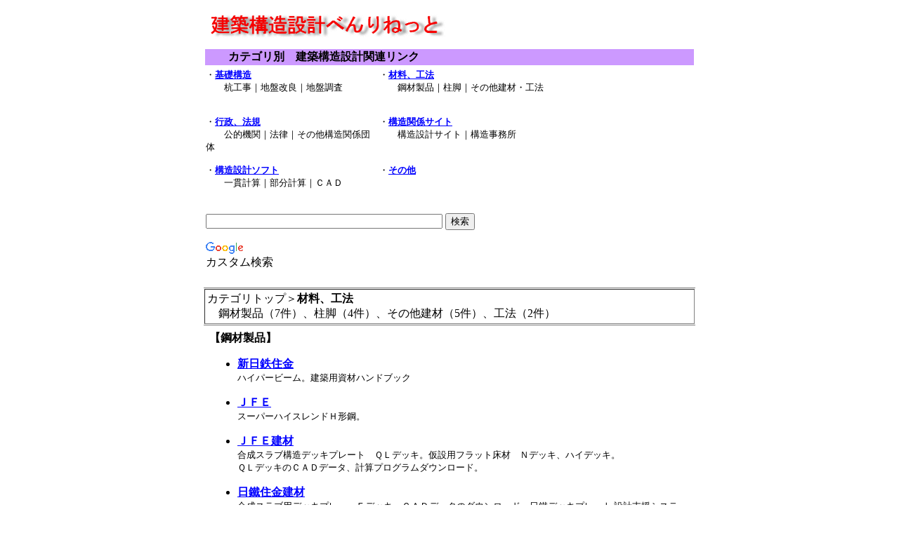

--- FILE ---
content_type: text/html
request_url: https://arc-structure.sakura.ne.jp/link2.htm
body_size: 9215
content:

<HTML>
<HEAD>
<!-- Global site tag (gtag.js) - Google Analytics -->
<script async src="https://www.googletagmanager.com/gtag/js?id=UA-7828663-10"></script>
<script>
  window.dataLayer = window.dataLayer || [];
  function gtag(){dataLayer.push(arguments);}
  gtag('js', new Date());

  gtag('config', 'UA-7828663-10');
</script>
	<TITLE>リンク材料、工法</TITLE>
<META HTTP-EQUIV="Content-Type" CONTENT="text/html; charset=Shift_JIS">
	<SCRIPT LANGUAGE="JavaScript"><!--//
		IE=(navigator.appName.indexOf('Microsoft') >= 0);
		NS=(navigator.appName.indexOf('Netscape') >= 0);
		V4=(parseInt(navigator.appVersion) >= 4);
		V5=(parseInt(navigator.appVersion)>=5||navigator.appVersion.indexOf("MSIE 5")!=-1);
		MAC=(navigator.userAgent.indexOf('Mac')!=-1); //-->
	</SCRIPT>
<STYLE TYPE="text/css"><!--
		.F01		{font-family:'ＭＳ ゴシック';}
		.F02		{font-family:'ＭＳ ゴシック';}
		.F03		{font-family:'ＭＳ ゴシック';}
		.F04		{font-family:'ＭＳ Ｐゴシック';}
		.F01		{font-size:12pt;font-weight:bold;}
		.F02		{font-size:12pt;font-weight:bold;}
		.F03		{font-size:12pt;}
		.F04		{font-size:10pt;}
		-->
	</STYLE>
	
</HEAD>
<BODY BGCOLOR="#ffffff" TEXT="#000000" LINK="#0000FF" VLINK="#800080" ALINK="#FF0000">

<CENTER>
<TABLE WIDTH=700><TR><TD ALIGN="LEFT">
<A HREF="index.html"><IMG SRC="logonew.gif" ALT="建築構造設計べんりねっと" ALIGN=TOP BORDER=0 VSPACE=0 HSPACE=0 WIDTH=350></A>
</TD></TR>
<TR><TD ALIGN="RIGHT">
</TD></TR>
</TABLE>
<TABLE WIDTH=700><TR><TD BGCOLOR="#CC99FF">　　<B>カテゴリ別　建築構造設計関連リンク</B></TD>
</TR></TABLE>

<TABLE WIDTH=700>
<TR><TD WIDTH=250 ALIGN="LEFT" VALIGN="TOP"><DIV CLASS=F04>
・<A HREF="link1.htm"><B>基礎構造</B></A><BR>
　　杭工事｜地盤改良｜地盤調査<BR><BR>
</DIV></TD>
<TD WIDTH=250 ALIGN="LEFT" VALIGN="TOP"><DIV CLASS=F04>
・<A HREF="link2.htm"><B>材料、工法</B></A><BR>
　　鋼材製品｜柱脚｜その他建材・工法<BR><BR>
</DIV></TD>
<TD WIDTH=200 ROWSPAN="3">
<script async src="//pagead2.googlesyndication.com/pagead/js/adsbygoogle.js"></script>
<!-- link2 -->
<ins class="adsbygoogle"
     style="display:inline-block;width:200px;height:200px"
     data-ad-client="ca-pub-5667675144093000"
     data-ad-slot="7970341419"></ins>
<script>
(adsbygoogle = window.adsbygoogle || []).push({});
</script>
</TD>
</TR>
<TR><TD WIDTH=250 ALIGN="LEFT" VALIGN="TOP"><DIV CLASS=F04>
・<A HREF="link3.htm"><B>行政、法規</B></A><BR>
　　公的機関｜法律｜その他構造関係団体<BR>
</DIV></TD>
<TD WIDTH=250 ALIGN="LEFT" VALIGN="TOP"><DIV CLASS=F04>
・<A HREF="link4.htm"><B>構造関係サイト</B></A><BR>
　　構造設計サイト｜構造事務所<BR><BR>
</DIV></TD></TR>
<TR><TD WIDTH=250 ALIGN="LEFT" VALIGN="TOP"><DIV CLASS=F04>
・<A HREF="link5.htm"><B>構造設計ソフト</B></A><BR>
　　一貫計算｜部分計算｜ＣＡＤ<BR><BR>
</DIV></TD>
<TD WIDTH=250 ALIGN="LEFT" VALIGN="TOP"><DIV CLASS=F04>
・<A HREF="link6.htm"><B>その他</B></A><BR>
</DIV></TD></TR>
</TABLE>

<TABLE WIDTH=700>
<TR><TD ALIGN=LEFT>
<!-- Google  -->


<style type="text/css">
@import url(http://www.google.com/cse/api/branding.css);
</style>
<div class="cse-branding-right" style="background-color:#FFFFFF;color:#000000">
  <div class="cse-branding-form">
    <form action="http://www.google.co.jp/cse" id="cse-search-box" target="_blank">
      <div>
        <input type="hidden" name="cx" value="partner-pub-5667675144093000:hrm6n9-g46o" />
        <input type="hidden" name="ie" value="Shift_JIS" />
        <input type="text" name="q" size="40" />
        <input type="submit" name="sa" value="&#x691c;&#x7d22;" />
      </div>
    </form>
  </div>
  <div class="cse-branding-logo">
    <img src="http://www.google.com/images/poweredby_transparent/poweredby_FFFFFF.gif" alt="Google" />
  </div>
  <div class="cse-branding-text">
    &#12459;&#12473;&#12479;&#12512;&#26908;&#32034;
  </div>
</div>
 
<!-- Google -->
<BR>
</TD></TR>
<TR><TD>

</TD></TR></TABLE>
<TABLE WIDTH=700 BORDER="1" CELLSPACING="1" CELLPADDING="3" FRAME="hsides">
<TR><TD><DIV CLASS=F03>
カテゴリトップ＞<B>材料、工法</B><BR>
　鋼材製品（7件）、柱脚（4件）、その他建材（5件）、工法（2件）</DIV>
</TD></TR></TABLE>

<TABLE  WIDTH=700 BORDER="0" CELLSPACING="5" CELLPADDING="3"><TR><TD>

<DIV CLASS=F03><B>【鋼材製品】</B></DIV>
<UL>

<LI><DIV CLASS=F02><A HREF="http://www.nssmc.com/" TARGET="_blank">新日鉄住金</A></DIV>
<DIV CLASS=F04>ハイパービーム。建築用資材ハンドブック<BR><BR></DIV>


<LI><DIV CLASS=F02><A HREF="http://www.jfe-holdings.co.jp/" TARGET="_blank">ＪＦＥ</A></DIV>
<DIV CLASS=F04>スーパーハイスレンドＨ形鋼。<BR><BR></DIV>


<LI><DIV CLASS=F02><A HREF="http://www.jfe-kenzai.co.jp/" TARGET="_blank">ＪＦＥ建材</A></DIV>
<DIV CLASS=F04>合成スラブ構造デッキプレート　ＱＬデッキ。仮設用フラット床材　Ｎデッキ、ハイデッキ。<BR>ＱＬデッキのＣＡＤデータ、計算プログラムダウンロード。<BR><BR></DIV>


<LI><DIV CLASS=F02><A HREF="http://www.ns-kenzai.co.jp/" TARGET="_blank">日鐵住金建材</A></DIV>
<DIV CLASS=F04>合成スラブ用デッキプレー　Ｅデッキ。ＣＡＤデータのダウンロード。日鐵デッキプレート
設計支援システム。<BR><BR></DIV>


<LI><DIV CLASS=F02><A HREF="http://www.tokyotekko.co.jp/" TARGET="_blank">東京鐵鋼</A></DIV>
<DIV CLASS=F04>鉄筋機械式継ぎ手。溶接せん断補強筋　パワーリング。カタログ（ＰＤＦ）ダウンロード。
<BR><BR></DIV>

<LI><DIV CLASS=F02><A HREF="http://www.k-neturen.co.jp/" TARGET="_blank">ネツレン</A></DIV>
<DIV CLASS=F04>ＰＣ棒鋼。高強度せん断補強筋　ウルボン。<BR><BR></DIV>


<LI><DIV CLASS=F02><A HREF="http://www.okabe.co.jp/os_ring/" TARGET="_blank">鉄骨梁貫孔通補強工法　ＯＳリング</A></DIV>
<DIV CLASS=F04>鉄骨梁貫通孔補強工法。鉄骨梁ウェブの片側に、OSリングを全周すみ肉溶接することで、孔欠損を補強できる工法です。<BR><BR></DIV>
</UL>

</TD></TR></TABLE>

<TABLE  WIDTH=700 BORDER="0" CELLSPACING="5" CELLPADDING="3"><TR><TD>

<DIV CLASS=F03><B>【柱脚】</B></DIV>
<UL>

<LI><DIV CLASS=F02><A HREF="http://www.hitachi-kizai.co.jp/" TARGET="_blank">日立機材</A></DIV>
<DIV CLASS=F04>大臣認定露出型柱脚　ハイベース。ＣＡＤデータ、技術資料(PDF)のダウンロード。<BR><BR>
</DIV>

<LI><DIV CLASS=F02><A HREF="http://www.b-pack.net/" TARGET="_blank"> ベースパック公式ホームページ
</A></DIV><DIV CLASS=F04>岡部株式会社 大臣認定露出型柱脚　ベースパック。ＣＡＤデータ、
 計算プログラムのダウンロード。<BR><BR></DIV>
 

<LI><DIV CLASS=F02><A HREF="http://www.nipponchuzo.co.jp/nck/ncbase.html" TARGET="_blank">日本鋳造
</A></DIV><DIV CLASS=F04>大臣認定露出型柱脚　ＮＣベース。ＣＡＤデータ、計算プログラムのダウンロード。<BR><BR></DIV>


<LI><DIV CLASS=F02><A HREF="http://www.jfma.com/index.html" TARGET="_blank">建築用アンカーボルトメーカー協議会</A></DIV><DIV CLASS=F04>アンカーボルトに関してたくさんの情報があります。<BR><BR></DIV>
</UL>

</TD></TR></TABLE>


<TABLE  WIDTH=700 BORDER="0" CELLSPACING="5" CELLPADDING="3"><TR><TD>

<DIV CLASS=F03><B>【その他建材】</B></DIV>
<UL>

<LI><DIV CLASS=F02><A HREF="http://www.sumitomo-siporex.co.jp/" TARGET="_blank">シポレックス</A>
</DIV><DIV CLASS=F04>住友金属鉱山シポレックス（株）　ＡＬＣ版。<BR><BR></DIV>



<LI><DIV CLASS=F02><A HREF="http://summit-hr.com/" TARGET="_blank">大規模木構造建築サミットHR工法</A></DIV><DIV CLASS=F04>三井住商建材株式会社の開発した大規模木構造建築サミットHR工法の紹介ページです。木質二方向ラーメン構造となっており、 設計自由度が高く、従来の木造の枠を超えた木造建築が可能となります。  
<BR><BR></DIV>

<LI><DIV CLASS=F02><A HREF="http://www.kana-e.co.jp/" TARGET="_blank">カナイ</A></DIV>
<DIV CLASS=F04>木造接合部金物。<BR><BR></DIV>


<LI><DIV CLASS=F02><A HREF="http://www.daisun-web.com/" TARGET="_blank">ボイドスラブ　株式会社ダイサン </A></DIV><DIV CLASS=F04>設計から施工まで自社対応のボイドスラブメーカーです。新型ボイドスラブを開発しました。<BR><BR></DIV>

<LI><DIV CLASS=F02><A HREF="http://www.lvl.ne.jp/index.html" TARGET="_blank">全国LVL協会</A></DIV><DIV CLASS=F04>ＬＶＬに関する調査・研究、需要開発、規格・基準の作成、需要者への情報の提供を行う機関です。中層大規模木造 構造設計データ集が公開されています。<BR><BR></DIV>
</UL>
</TD></TR></TABLE>

<TABLE  WIDTH=700 BORDER="0" CELLSPACING="5" CELLPADDING="3"><TR><TD>

<DIV CLASS=F03><B>【工法】</B></DIV>
<UL>


<LI><DIV CLASS=F02><A HREF="http://kozo-kogaku.co.jp" TARGET="_blank">構造工学研究所</A></DIV>
<DIV CLASS=F04>鉄骨造の柱と梁をボルトで直接接合するＤＪ工法。<BR><BR></DIV>



<LI><DIV CLASS=F02><A HREF="http://www.nihon-kaiser.co.jp/" TARGET="_blank">日本カイザー
株式会社</A></DIV><DIV CLASS=F04>ボイドスラブ工法。カタログ（ＰＤＦ）ダウンロード。<BR><BR></DIV>


</UL>
</TD></TR></TABLE>
<BR>
<TABLE  WIDTH=700 BORDER="0" CELLSPACING="5" CELLPADDING="3">
<TR><TD BGCOLOR=#D3D3D3><DIV CLASS=F04>　　<B>【PR】</B></DIV></TD></TR><TR><TD>
<DIV CLASS=F04>
　　　
<a target='new' href="https://click.linksynergy.com/fs-bin/click?id=tt1NP77nfRQ&offerid=517737.10000674&type=3&subid=0" >ウイルスバスター for Home Network はこちら</a><IMG border=0 width=1 height=1 src="https://ad.linksynergy.com/fs-bin/show?id=tt1NP77nfRQ&bids=517737.10000674&type=3&subid=0" >

<BR><BR>
　　　
<a target='new' href="https://click.linksynergy.com/fs-bin/click?id=tt1NP77nfRQ&offerid=115124.10000004&type=3&subid=0" >あなたのお使いのパソコン高価買い取り致します！</a><IMG border=0 width=1 height=1 src="https://ad.linksynergy.com/fs-bin/show?id=tt1NP77nfRQ&bids=115124.10000004&type=3&subid=0" >
</DIV>
</TD></TR></TABLE>

<BR><BR><BR><BR>
</CENTER>
</BODY>
</HTML>

--- FILE ---
content_type: text/html; charset=utf-8
request_url: https://www.google.com/recaptcha/api2/aframe
body_size: 267
content:
<!DOCTYPE HTML><html><head><meta http-equiv="content-type" content="text/html; charset=UTF-8"></head><body><script nonce="Uq7T2KTfNfIE6fnaTyJeAw">/** Anti-fraud and anti-abuse applications only. See google.com/recaptcha */ try{var clients={'sodar':'https://pagead2.googlesyndication.com/pagead/sodar?'};window.addEventListener("message",function(a){try{if(a.source===window.parent){var b=JSON.parse(a.data);var c=clients[b['id']];if(c){var d=document.createElement('img');d.src=c+b['params']+'&rc='+(localStorage.getItem("rc::a")?sessionStorage.getItem("rc::b"):"");window.document.body.appendChild(d);sessionStorage.setItem("rc::e",parseInt(sessionStorage.getItem("rc::e")||0)+1);localStorage.setItem("rc::h",'1769203003818');}}}catch(b){}});window.parent.postMessage("_grecaptcha_ready", "*");}catch(b){}</script></body></html>